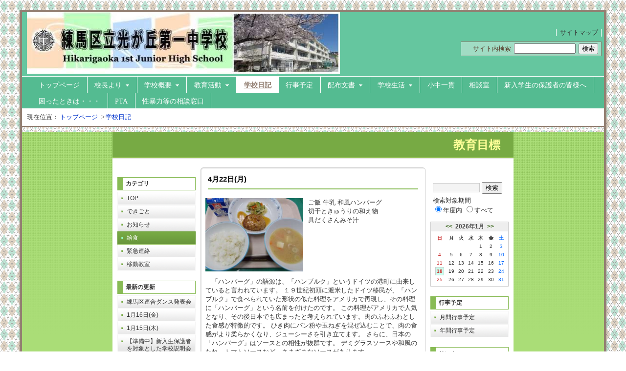

--- FILE ---
content_type: text/html; charset=EUC-JP
request_url: https://cms.nerima-tky.ed.jp/swas/index.php?id=215&frame=weblog&type=1&column_id=336032&category_id=6527
body_size: 11400
content:
<!DOCTYPE html PUBLIC "-//W3C//DTD XHTML 1.0 Transitional//EN" "http://www.w3.org/TR/xhtml1/DTD/xhtml1-transitional.dtd">
<html xmlns="http://www.w3.org/1999/xhtml" xml:lang="ja" lang="ja">
<head>
<meta http-equiv="Content-Type" content="text/html; charset=euc-jp" />
<link rel="alternate" type="application/rss+xml" title="RSS:練馬区立光が丘第一中学校 新着情報" href="https://cms.nerima-tky.ed.jp/weblog/rss2.php?id=215" />
<meta name="description" content="練馬区立光が丘第一中学校 の日記のページです。" />
<meta http-equiv="Content-Script-Type" content="text/javascript" />
<meta http-equiv="Content-Style-Type" content="text/css" />
<title>学校日記</title>
<link href="/swas/css/default.css" type="text/css" rel="stylesheet" />
<link href="/swas/css/design_011/design.css" type="text/css" rel="stylesheet" />
<link href="/swas/css/design_011/color_008/color.css" type="text/css" rel="stylesheet" />
<script type="text/javascript" src="/swas/js/yui/yahoo/yahoo-min.js" charset="utf-8"></script>
<script type="text/javascript" src="/swas/js/yui/dom/dom-min.js" charset="utf-8"></script>
<script type="text/javascript" src="/swas/js/yui/event/event-min.js" charset="utf-8"></script>
<script type="text/javascript" src="/swas/js/yui/container/container-min.js" charset="utf-8"></script>
<script type="text/javascript" src="/swas/js/yui/menu/menu-min.js" charset="utf-8"></script>
<script type="text/javascript" src="/swas/js/yui/animation/animation-min.js" charset="utf-8"></script>
<script type="text/javascript" src="/swas/js/swas/SWASMenu-min.js" charset="utf-8"></script>
<link href="/swas/js/yui/container/assets/container.css" type="text/css" rel="stylesheet" />
<script type="text/javascript" src="/swas/js/swas/IFrameResizer-min.js"></script>
</head>

<body>
<div class="page layout_whole" id="default_weblog">
<div class="whole1"><div class="whole2"><div class="whole3"><div class="whole4"><div class="whole5"><div class="whole6"><div class="whole7"><div class="whole8"><div class="whole9">

<div class="layout_top">
<div class="top1"><div class="top2"><div class="top3"><div class="top4"><div class="top5"><div class="top6"><div class="top7"><div class="top8"><div class="top9">

<div class="header">
<table cellspacing="0" cellpadding="0" summary="site header"><tr>
<th><h1><a href="/swas/index.php?id=215"><img title="練馬区立光が丘第一中学校" width="640" height="126" src="/swas/data/215/f5cda72fc1b0011.jpg" alt="練馬区立光が丘第一中学校" /></a></h1></th>
<td><ul>
	<li><a href="/swas/index.php?id=215&amp;frame=sitemap">サイトマップ</a></li>
</ul>
<form method="get" action="/swas/find.php">
	<label>サイト内検索</label>
	<input type="hidden" name="id" value="215" />
	<input type="hidden" name="site" value="1" />
	<input type="hidden" name="blog" value="1" />
	<input class="text" type="text" name="keyword" value="" />
	<input class="submit" type="submit" value="検索" />
</form></td>
</tr></table>
</div>

<div class="menu hnavi_top"><div id="elm_topnavi_00001" class="yuimenubar"><div class="bd">
  <ul class="first-of-type">
    <li id="elm_ni_00001" class="yuimenubaritem first-of-type">
      <a href="/swas/index.php?id=215" class="yuimenubaritemlabel">トップページ</a>
    </li>
    <li id="elm_ni_00002" class="yuimenubaritem">
      <a href="/swas/index.php?id=215&amp;frame=FromThePrincipal" class="yuimenubaritemlabel hassubmenu">校長より</a>
      <div id="elm_vnavi_00001" class="yuimenu"><div class="bd">
        <ul class="first-of-type">
          <li id="elm_ni_00015" class="yuimenuitem first-of-type">
            <a href="/swas/index.php?id=215&amp;frame=PrincipalGreeting" class="yuimenuitemlabel">学校長挨拶</a>
          </li>
          <li id="elm_ni_00016" class="yuimenuitem">
            <a href="/swas/index.php?id=215&amp;frame=ManagerialPolicy" class="yuimenuitemlabel">学校経営方針</a>
          </li>
          <li id="elm_ni_00017" class="yuimenuitem">
            <a href="/swas/index.php?id=215&amp;frame=evaluation" class="yuimenuitemlabel">学校評価</a>
          </li>
          <li id="elm_ni_00018" class="yuimenuitem">
            <a href="/swas/index.php?id=215&amp;frame=frm573555af36816" class="yuimenuitemlabel">いじめ防止基本方針</a>
          </li>
          <li id="elm_ni_00019" class="yuimenuitem">
            <a href="/swas/index.php?id=215&amp;frame=frm57e9fe4af0362" class="yuimenuitemlabel">体罰防止宣言</a>
          </li>
          <li id="elm_ni_00020" class="yuimenuitem">
            <a href="/swas/index.php?id=215&amp;frame=frm5a729350d8fe0" class="yuimenuitemlabel">SNS学校ルール</a>
          </li>
        </ul>
      </div></div>
    </li>
    <li id="elm_ni_00003" class="yuimenubaritem">
      <a href="/swas/index.php?id=215&amp;frame=outline" class="yuimenubaritemlabel hassubmenu">学校概要</a>
      <div id="elm_vnavi_00002" class="yuimenu"><div class="bd">
        <ul class="first-of-type">
          <li id="elm_ni_00021" class="yuimenuitem first-of-type">
            <a href="/swas/index.php?id=215&amp;frame=symbol" class="yuimenuitemlabel">校歌・校章</a>
          </li>
          <li id="elm_ni_00022" class="yuimenuitem">
            <a href="/swas/index.php?id=215&amp;frame=history" class="yuimenuitemlabel">沿革</a>
          </li>
          <li id="elm_ni_00023" class="yuimenuitem">
            <a href="/swas/index.php?id=215&amp;frame=number" class="yuimenuitemlabel">生徒・教職員数</a>
          </li>
          <li id="elm_ni_00024" class="yuimenuitem">
            <a href="/swas/index.php?id=215&amp;frame=map" class="yuimenuitemlabel">所在地・アクセス</a>
          </li>
        </ul>
      </div></div>
    </li>
    <li id="elm_ni_00004" class="yuimenubaritem">
      <a href="/swas/index.php?id=215&amp;frame=EducationalActivity" class="yuimenubaritemlabel hassubmenu">教育活動</a>
      <div id="elm_vnavi_00003" class="yuimenu"><div class="bd">
        <ul class="first-of-type">
          <li id="elm_ni_00025" class="yuimenuitem first-of-type">
            <a href="/swas/index.php?id=215&amp;frame=aim" class="yuimenuitemlabel">教育目標</a>
          </li>
          <li id="elm_ni_00026" class="yuimenuitem">
            <a href="/swas/index.php?id=215&amp;frame=ImprovementPlan" class="yuimenuitemlabel">授業改善・学力向上計画</a>
          </li>
          <li id="elm_ni_00027" class="yuimenuitem">
            <a href="/swas/index.php?id=215&amp;frame=frm6209b445e359c" class="yuimenuitemlabel">卒業生の進路</a>
          </li>
          <li id="elm_ni_00028" class="yuimenuitem">
            <a href="/swas/index.php?id=215&amp;frame=frm62aa73a2419e1" class="yuimenuitemlabel">学校公開</a>
          </li>
        </ul>
      </div></div>
    </li>
    <li id="elm_ni_00005" class="yuimenubaritem">
      <a href="/swas/index.php?id=215&amp;frame=weblog" class="yuimenubaritemlabel checked">学校日記</a>
    </li>
    <li id="elm_ni_00006" class="yuimenubaritem">
      <a href="/swas/index.php?id=215&amp;frame=schedule" class="yuimenubaritemlabel">行事予定</a>
    </li>
    <li id="elm_ni_00007" class="yuimenubaritem">
      <a href="/swas/index.php?id=215&amp;frame=letter" class="yuimenubaritemlabel hassubmenu">配布文書</a>
      <div id="elm_vnavi_00004" class="yuimenu"><div class="bd">
        <ul class="first-of-type">
          <li id="elm_ni_00029" class="yuimenuitem first-of-type">
            <a href="/swas/index.php?id=215&amp;frame=letter_info" class="yuimenuitemlabel">学校だより・学年だより</a>
          </li>
          <li id="elm_ni_00030" class="yuimenuitem">
            <a href="/swas/index.php?id=215&amp;frame=health" class="yuimenuitemlabel">保健</a>
          </li>
          <li id="elm_ni_00031" class="yuimenuitem">
            <a href="/swas/index.php?id=215&amp;frame=SchoolLunch" class="yuimenuitemlabel">食育だより・献立</a>
          </li>
        </ul>
      </div></div>
    </li>
    <li id="elm_ni_00008" class="yuimenubaritem">
      <a href="/swas/index.php?id=215&amp;frame=SchoolLife" class="yuimenubaritemlabel hassubmenu">学校生活</a>
      <div id="elm_vnavi_00005" class="yuimenu"><div class="bd">
        <ul class="first-of-type">
          <li id="elm_ni_00032" class="yuimenuitem first-of-type">
            <a href="/swas/index.php?id=215&amp;frame=frm5f6154dad0848" class="yuimenuitemlabel">学校のきまり</a>
          </li>
          <li id="elm_ni_00033" class="yuimenuitem">
            <a href="/swas/index.php?id=215&amp;frame=StudentGovernment" class="yuimenuitemlabel">生徒会</a>
          </li>
          <li id="elm_ni_00034" class="yuimenuitem">
            <a href="/swas/index.php?id=215&amp;frame=club" class="yuimenuitemlabel">部活動</a>
          </li>
          <li id="elm_ni_00035" class="yuimenuitem">
            <a href="/swas/index.php?id=215&amp;frame=GradeTop" class="yuimenuitemlabel">各学年のようす</a>
          </li>
        </ul>
      </div></div>
    </li>
    <li id="elm_ni_00009" class="yuimenubaritem">
      <a href="/swas/index.php?id=215&amp;frame=frm582942d1aed1a" class="yuimenubaritemlabel">小中一貫</a>
    </li>
    <li id="elm_ni_00010" class="yuimenubaritem">
      <a href="/swas/index.php?id=215&amp;frame=Counseling" class="yuimenubaritemlabel">相談室</a>
    </li>
    <li id="elm_ni_00011" class="yuimenubaritem">
      <a href="/swas/index.php?id=215&amp;frame=EntranceGuide" class="yuimenubaritemlabel">新入学生の保護者の皆様へ</a>
    </li>
    <li id="elm_ni_00012" class="yuimenubaritem">
      <a href="/swas/index.php?id=215&amp;frame=frm629055f1e076b" class="yuimenubaritemlabel">困ったときは・・・</a>
    </li>
    <li id="elm_ni_00013" class="yuimenubaritem">
      <a href="/swas/index.php?id=215&amp;frame=frm63e585afe782f" class="yuimenubaritemlabel">PTA</a>
    </li>
    <li id="elm_ni_00014" class="yuimenubaritem">
      <a href="/swas/index.php?id=215&amp;frame=frm650a6d822bf5f" class="yuimenubaritemlabel">性暴力等の相談窓口</a>
    </li>
  </ul>
</div></div><script type="text/javascript">
//<![CDATA[
YAHOO.util.Event.onContentReady('elm_topnavi_00001', function (){buildSWASMenu('topnavi','elm_topnavi_00001')});
//]]>
</script>
</div>

<ul class="breadcrumb">
<li>現在位置：<a href="/swas/index.php?id=215">トップページ</a></li>
<li>&gt;<a href="/swas/index.php?id=215&amp;frame=weblog&amp;type=1&amp;column_id=336032&amp;category_id=6527">学校日記</a></li>
</ul>



</div></div></div></div></div></div></div></div></div>
</div>


<div class="grouping iframe" style="padding:0; width:auto; border:none;">
<iframe id="elm_iframe_00001" src="/weblog/index.php?id=215&amp;type=1&amp;column_id=336032&amp;category_id=6527" width="100%" scrolling="no" frameborder="0">この部分はIFRAME対応のブラウザでご覧ください。</iframe>
<script type="text/javascript">
//<![CDATA[
SWAS.createIFrameResizer('elm_iframe_00001');
//]]>
</script>
</div>

<div class="layout_bottom">
<div class="bottom1"><div class="bottom2"><div class="bottom3"><div class="bottom4"><div class="bottom5"><div class="bottom6"><div class="bottom7"><div class="bottom8"><div class="bottom9">
<div class="footer">

<address>Since 2012/2  &copy;練馬区立光が丘第一中学校 All Rights Reserved.<br />※このサイトに掲載されている著作権は練馬区立光が丘第一中学校にあり、無断転載・引用および無断リンクを禁じます。</address>


</div>
</div></div></div></div></div></div></div></div></div>
</div>




</div></div></div></div></div></div></div></div></div>
</div>


</body>


</html>


--- FILE ---
content_type: text/html; charset=EUC-JP
request_url: https://cms.nerima-tky.ed.jp/weblog/index.php?id=215&type=1&column_id=336032&category_id=6527
body_size: 28150
content:
<!DOCTYPE html PUBLIC "-//W3C//DTD XHTML 1.0 Transitional//EN" "http://www.w3.org/TR/xhtml1/DTD/xhtml1-transitional.dtd">
<html xmlns="http://www.w3.org/1999/xhtml" xml:lang="ja" lang="ja">

<head>
<meta http-equiv="Content-Type" content="text/html; charset=EUC-JP" />
<meta http-equiv="Content-Style-Type" content="text/css" />
<meta http-equiv="Content-Script-Type" content="text/javascript" />
<link rel="stylesheet" href="/weblog/css/type_071/import.css" type="text/css" />
<title>練馬区立光が丘第一中学校</title>
<style type="text/css">
#block_title {
    background-image: url("/weblog/data/215/title.gif");
    background-repeat: no-repeat;
}
</style>
<link rel="alternate" type="application/rss+xml" title="RSS" href="https://cms.nerima-tky.ed.jp/weblog/rss2.php?id=215" />
<script type="text/javascript">
//<![CDATA[
var ENV={school_id:'215'};
//]]>
</script>
<script type="text/javascript" src="/swas/js/yui/yahoo/yahoo-min.js" charset="utf-8"></script>
<script type="text/javascript" src="/swas/js/yui/dom/dom-min.js" charset="utf-8"></script>
<script type="text/javascript" src="/swas/js/yui/event/event-min.js" charset="utf-8"></script>
<script type="text/javascript" src="/swas/js/yui/connection/connection-min.js" charset="utf-8"></script>
<script type="text/javascript" src="/swas/js/swa/SWAIineManager-min.js"></script>

<script type="text/javascript">
//<![CDATA[
var writeNewEntryImage;
(function(){
	function getval(name){
		var cs=document.cookie.split(/;\s*/);
		for(var i=0; i<cs.length; i++) {
			var nv=cs[i].split('=');
			if(nv[0]==name)return decodeURIComponent(nv[1]);
		}
		return false;
	}
	function setval(name,val,days){
		var str = name+'='+encodeURIComponent(val) +';path=/;';
		if (days) {
			var d=new Date();
			d.setTime(d.getTime + days*3600*24*1000);
			str += 'expires='+ d.toGMTString() +';';
		}
		document.cookie = str;
	}
	function toInt(s){
		if(!s)return false;
		var n=parseInt(s);
		if(isNaN(n))n=false;
		return n;
	}
	var ftime=toInt(getval('AccessTime')), ltime=toInt(getval('PreAccessTime'));
	var now=new Date();
	now=Math.floor(now.getTime()/1000);
	if(!ftime) {
		if(ltime) ftime=ltime;
		else ftime = now;
		setval('AccessTime', ftime);
	}
	setval('PreAccessTime',now,14);
	writeNewEntryImage = function(pubsec,w,h) {
		if (!pubsec || pubsec>=ftime) {
			var tag = '<img src="/weblog/css/type_071/image/icon_000.gif"';
			if(w) tag += ' width="'+ w +'"';
			if(h) tag += ' height="'+ h +'"';
			tag += ' align="absmiddle"';
			tag += ' alt="新着"';
			tag += ' /> ';
			document.write(tag);
		}
	};
})();
function tglelm(elm, swt) {
	if (typeof elm == "string") elm = document.getElementById(elm);
	var toExpand = elm.style.display != "block";
	elm.style.display = toExpand? "block" : "none";
	if (swt) {
		if (typeof swt == "string") swt = document.getElementById(swt);
		var cn = toExpand? "expand" : "collapse";
		if (tglelm.reClass.test(swt.className)) {
			swt.className = swt.className.replace(tglelm.reClass, cn);
		} else {
			swt.className = swt.className +" "+ cn;
		}
	}
}
tglelm.reClass = /\b(collapse|expand)\b/;

//]]>
</script>

</head>


<body>
<div id="block_whole">


<!-- ■block_header
<div id="block_header">
<div id="block_title">
<table width="100%" border="0" cellspacing="0" cellpadding="0" summary="update info">
<tr valign="top">
<td rowspan="2" id="block_headerLeft"><img src="image/space.gif" width="620" height="80" style="border:none;" /></td>
<td id="block_update">最新更新日：2026/01/16</td>
</tr>
<tr valign="bottom">
<td id="block_counter">
<a href="index.php?id=215&amp;type=6">
本日：<img src="/weblog/count_up.php?id=215" alt="count up" width="1" height="1" style="border:none;" />1
<br />
昨日：0<br />
総数：725
</a>
</td>
</tr></table>
</div>
</div>
■block_header end -->


<!-- ■Block_mess -->
<div id="block_mess"><marquee behavior="scroll" scrolldelay="67" scrollamount="3"><font style="font-size:24px;">教育目標　○自主的に学び、考え、実行する人　○心豊かで、ともに助け合う人　○健康で、勤労を愛する人</font></marquee>
</div>
<!-- ■Block_mess end -->


<!-- ■block_main -->
<div id="block_main">
<table width="100%" border="0" cellspacing="0" cellpadding="0">
<tr valign="top">


<!-- ●Block_left -->
<td id="block_left">


<!-- カテゴリ -->
<div class="group_sidemenu">
<div class="sidemenu_0">
<div class="menu_title">カテゴリ</div>
<div class="divmenuitem">
  <a class="menu" href="index.php?id=215">TOP</a>
</div>
<div class="divmenuitem">
  <a class="menu" href="index.php?id=215&amp;type=2&amp;category_id=6525">できごと</a>
</div>
<div class="divmenuitem">
  <a class="menu" href="index.php?id=215&amp;type=2&amp;category_id=6526">お知らせ</a>
</div>
<div class="divmenuitem">
  <a class="menu menu_selected" href="index.php?id=215&amp;type=2&amp;category_id=6527">給食</a>
</div>
<div class="divmenuitem">
  <a class="menu" href="index.php?id=215&amp;type=2&amp;category_id=6528">緊急連絡</a>
</div>
<div class="divmenuitem">
  <a class="menu" href="index.php?id=215&amp;type=2&amp;category_id=8770">移動教室</a>
</div>

</div>
</div>


<!-- 最新の更新 -->
<div class="group_sidemenu">
<div class="sidemenu_1">
<div class="menu_title">最新の更新</div>
<div class="divmenuitem">
  <a class="menu" href="/weblog/index.php?id=215&amp;type=1&amp;column_id=403719&amp;category_id=6525"><script type="text/javascript">writeNewEntryImage(1768541040,null,null,'absmiddle')</script>練馬区連合ダンス発表会</a>
</div>
<div class="divmenuitem">
  <a class="menu" href="/weblog/index.php?id=215&amp;type=1&amp;column_id=403647&amp;category_id=6527"><script type="text/javascript">writeNewEntryImage(1768536562,null,null,'absmiddle')</script>1月16日(金)</a>
</div>
<div class="divmenuitem">
  <a class="menu" href="/weblog/index.php?id=215&amp;type=1&amp;column_id=403476&amp;category_id=6527"><script type="text/javascript">writeNewEntryImage(1768466902,null,null,'absmiddle')</script>1月15日(木)</a>
</div>
<div class="divmenuitem">
  <a class="menu" href="/weblog/index.php?id=215&amp;type=1&amp;column_id=403363&amp;category_id=6526"><script type="text/javascript">writeNewEntryImage(1768362018,null,null,'absmiddle')</script>【準備中】新入生保護者を対象とした学校説明会(2月14日)について</a>
</div>
<div class="divmenuitem">
  <a class="menu" href="/weblog/index.php?id=215&amp;type=1&amp;column_id=403344&amp;category_id=6527"><script type="text/javascript">writeNewEntryImage(1768361795,null,null,'absmiddle')</script>1月14日(水)</a>
</div>
<div class="divmenuitem">
  <a class="menu" href="/weblog/index.php?id=215&amp;type=1&amp;column_id=403195&amp;category_id=6527"><script type="text/javascript">writeNewEntryImage(1768278422,null,null,'absmiddle')</script>1月13日(火)</a>
</div>
<div class="divmenuitem">
  <a class="menu" href="/weblog/index.php?id=215&amp;type=1&amp;column_id=403036&amp;category_id=6527"><script type="text/javascript">writeNewEntryImage(1768278416,null,null,'absmiddle')</script>1月9日(金)</a>
</div>
<div class="divmenuitem">
  <a class="menu" href="/weblog/index.php?id=215&amp;type=1&amp;column_id=402847&amp;category_id=6527"><script type="text/javascript">writeNewEntryImage(1767845300,null,null,'absmiddle')</script>1月8日(木)</a>
</div>
<div class="divmenuitem">
  <a class="menu" href="/weblog/index.php?id=215&amp;type=1&amp;column_id=402621&amp;category_id=6525"><script type="text/javascript">writeNewEntryImage(1766636826,null,null,'absmiddle')</script>2学期終業式を行いました</a>
</div>
<div class="divmenuitem">
  <a class="menu" href="/weblog/index.php?id=215&amp;type=1&amp;column_id=402573&amp;category_id=6527"><script type="text/javascript">writeNewEntryImage(1766635981,null,null,'absmiddle')</script>12月25日(木)</a>
</div>
<div class="divmenuitem">
  <a class="menu" href="/weblog/index.php?id=215&amp;type=1&amp;column_id=402382&amp;category_id=6527"><script type="text/javascript">writeNewEntryImage(1766560907,null,null,'absmiddle')</script>12月24日(水)</a>
</div>
<div class="divmenuitem">
  <a class="menu" href="/weblog/index.php?id=215&amp;type=1&amp;column_id=402244&amp;category_id=6527"><script type="text/javascript">writeNewEntryImage(1766467268,null,null,'absmiddle')</script>12月23日(火)</a>
</div>
<div class="divmenuitem">
  <a class="menu" href="/weblog/index.php?id=215&amp;type=1&amp;column_id=402043&amp;category_id=6527"><script type="text/javascript">writeNewEntryImage(1766375809,null,null,'absmiddle')</script>12月22日(月)</a>
</div>
<div class="divmenuitem">
  <a class="menu" href="/weblog/index.php?id=215&amp;type=1&amp;column_id=401912&amp;category_id=6527"><script type="text/javascript">writeNewEntryImage(1766375801,null,null,'absmiddle')</script>12月19日(金)</a>
</div>
<div class="divmenuitem">
  <a class="menu" href="/weblog/index.php?id=215&amp;type=1&amp;column_id=401751&amp;category_id=6527"><script type="text/javascript">writeNewEntryImage(1766033843,null,null,'absmiddle')</script>12月18日(木)</a>
</div>

</div>
</div>


<!-- バックナンバー -->
<div class="group_sidemenu">
<div class="sidemenu_1">
<div class="menu_title">過去の記事</div>
<div class="divmenuitem">
  <a class="menu" href="/weblog/index.php?id=215&amp;type=2&amp;category_id=6527&amp;optiondate=202601">1月</a>
</div>
<div class="divmenuitem">
  <a class="menu" href="/weblog/index.php?id=215&amp;type=2&amp;category_id=6527&amp;optiondate=202512">12月</a>
</div>
<div class="divmenuitem">
  <a class="menu" href="/weblog/index.php?id=215&amp;type=2&amp;category_id=6527&amp;optiondate=202511">11月</a>
</div>
<div class="divmenuitem">
  <a class="menu" href="/weblog/index.php?id=215&amp;type=2&amp;category_id=6527&amp;optiondate=202510">10月</a>
</div>
<div class="divmenuitem">
  <a class="menu" href="/weblog/index.php?id=215&amp;type=2&amp;category_id=6527&amp;optiondate=202509">9月</a>
</div>
<div class="divmenuitem">
  <a class="menu" href="/weblog/index.php?id=215&amp;type=2&amp;category_id=6527&amp;optiondate=202508">8月</a>
</div>
<div class="divmenuitem">
  <a class="menu" href="/weblog/index.php?id=215&amp;type=2&amp;category_id=6527&amp;optiondate=202507">7月</a>
</div>
<div class="divmenuitem">
  <a class="menu" href="/weblog/index.php?id=215&amp;type=2&amp;category_id=6527&amp;optiondate=202506">6月</a>
</div>
<div class="divmenuitem">
  <a class="menu" href="/weblog/index.php?id=215&amp;type=2&amp;category_id=6527&amp;optiondate=202505">5月</a>
</div>
<div class="divmenuitem">
  <a class="menu" href="/weblog/index.php?id=215&amp;type=2&amp;category_id=6527&amp;optiondate=202504">4月</a>
</div>
<div class="divmenuitem">
  <a class="menu" href="/weblog/index.php?id=215">2025年度</a>
</div>
<div class="divmenuitem">
  <a class="menu" href="/weblog/index.php?id=215&amp;date=20250331">2024年度</a>
</div>
<div class="divmenuitem">
  <a class="menu" href="/weblog/index.php?id=215&amp;date=20240331">2023年度</a>
</div>
<div class="divmenuitem">
  <a class="menu" href="/weblog/index.php?id=215&amp;date=20230331">2022年度</a>
</div>
<div class="divmenuitem">
  <a class="menu" href="/weblog/index.php?id=215&amp;date=20220331">2021年度</a>
</div>
<div class="divmenuitem">
  <a class="menu" href="/weblog/index.php?id=215&amp;date=20210331">2020年度</a>
</div>
<div class="divmenuitem">
  <a class="menu" href="/weblog/index.php?id=215&amp;date=20200331">2019年度</a>
</div>
<div class="divmenuitem">
  <a class="menu" href="/weblog/index.php?id=215&amp;date=20190331">2018年度</a>
</div>
<div class="divmenuitem">
  <a class="menu" href="/weblog/index.php?id=215&amp;date=20180331">2017年度</a>
</div>
<div class="divmenuitem">
  <a class="menu" href="/weblog/index.php?id=215&amp;date=20170331">2016年度</a>
</div>
<div class="divmenuitem">
  <a class="menu" href="/weblog/index.php?id=215&amp;date=20160331">2015年度</a>
</div>
<div class="divmenuitem">
  <a class="menu" href="/weblog/index.php?id=215&amp;date=20150331">2014年度</a>
</div>
<div class="divmenuitem">
  <a class="menu" href="/weblog/index.php?id=215&amp;date=20140331">2013年度</a>
</div>
<div class="divmenuitem">
  <a class="menu" href="/weblog/index.php?id=215&amp;date=20130331">2012年度</a>
</div>

</div>
</div>


</td>


<!-- ●Block_middle -->
<td id="block_middle">

<!-- コラムブロック -->
<div class="blog-items">
<div id="column-336032" class="column_group">
<div class="column_header">
<h3><span class="wrap"><script type="text/javascript">writeNewEntryImage(1713763846,36,13);</script>4月22日(月)</span></h3>
</div>
<div class="column_body clayout-2">
<div class="image_group ig-pos-first"><span class="bimg bimg-single" >
	<img src="/weblog/files/215/blog/336032/1/786898.jpg" title="画像１" alt="画像１" width="200" height="150" onmousedown="return false" ondragstart="return false" oncontextmenu="return false" />
	<img class="protect" src="/weblog/image/space.gif" title="画像１" alt="画像１" width="200" height="150" onmousedown="return false" ondragstart="return false" oncontextmenu="return false" />
</span></div>
ご飯 牛乳 和風ハンバーグ<br />
切干ときゅうりの和え物<br />
具だくさんみそ汁<br />
<br />
<br />
<br />
<br />
<br />
<br />
　「ハンバーグ」の語源は、「ハンブルク」というドイツの港町に由来していると言われています。 １９世紀初頭に渡米したドイツ移民が、「ハンブルク」で食べられていた形状の似た料理をアメリカで再現し、その料理に「ハンバーグ」という名前を付けたのです。 この料理がアメリカで人気となり、その後日本でも広まったと考えられています。肉のふわふわとした食感が特徴的です。 ひき肉にパン粉や玉ねぎを混ぜ込むことで、肉の食感がより柔らかくなり、ジューシーさを引き立てます。 さらに、日本の「ハンバーグ」はソースとの相性が抜群です。 デミグラスソースや和風のたれ、トマトソースなど、さまざまなソースがあります。<br />
　今日の給食の「ハンバーグ」は和風のたれをかけた和風ハンバーグです。<br style="clear:both;" />

</div>
<div class="column_footer">【給食】 2024-04-22 14:30 up! <span id="iine-btn-336032" class="iine-btn"></span></div>
</div>

</div>

<!-- コラムブロック end -->


</td>


<!-- ●Block_right -->
<td id="block_right">


<!-- 検索ボックス -->
<div id="group_search">
<form method="get" action="index.php">
<input type="hidden" name="id" value="215" />
<input type="hidden" name="type" value="7" />
<input type="text" name="search_word" value="" class="search_text" />
<input type="submit" value="検索" class="search_button" />
<div align="left" class="search_text">
検索対象期間<br />
<label><input type="radio" name="search_option" value="0" checked="checked" />年度内</label>
<label><input type="radio" name="search_option" value="1" />すべて</label>
</div>
</form>

</div>


<!-- カレンダー -->
<div class="group_calendar">
<div id="monthly">
<div id="monthly_header">
	<a href="/weblog/index.php?id=215&amp;date=20251231"><span class="navi">&lt;&lt;</span></a>
	&nbsp;<a href="/weblog/index.php?id=215">2026年1月</a>
	&nbsp;<a href="/weblog/index.php?id=215&amp;date=20260218"><span class="navi">&gt;&gt;</span></a>
</div>
<table id="monthly_calendar" summary="ブラウズ日選択カレンダー" border="0" cellpadding="0" cellspacing="0">
	<tr>
		<th><span class="sunday">日</span></th>
		<th>月</th>
		<th>火</th>
		<th>水</th>
		<th>木</th>
		<th>金</th>
		<th><span class="saturday">土</span></th>
	</tr>
	<tr>
		<td>　</td>
		<td>　</td>
		<td>　</td>
		<td>　</td>
		<td><a href="/weblog/index.php?id=215&amp;date=20260101">1</a></td>
		<td><a href="/weblog/index.php?id=215&amp;date=20260102">2</a></td>
		<td><a href="/weblog/index.php?id=215&amp;date=20260103"><span class="saturday">3</span></a></td>
	</tr>
	<tr>
		<td><a href="/weblog/index.php?id=215&amp;date=20260104"><span class="sunday">4</span></a></td>
		<td><a href="/weblog/index.php?id=215&amp;date=20260105">5</a></td>
		<td><a href="/weblog/index.php?id=215&amp;date=20260106">6</a></td>
		<td><a href="/weblog/index.php?id=215&amp;date=20260107">7</a></td>
		<td><a href="/weblog/index.php?id=215&amp;date=20260108">8</a></td>
		<td><a href="/weblog/index.php?id=215&amp;date=20260109">9</a></td>
		<td><a href="/weblog/index.php?id=215&amp;date=20260110"><span class="saturday">10</span></a></td>
	</tr>
	<tr>
		<td><a href="/weblog/index.php?id=215&amp;date=20260111"><span class="sunday">11</span></a></td>
		<td><a href="/weblog/index.php?id=215&amp;date=20260112">12</a></td>
		<td><a href="/weblog/index.php?id=215&amp;date=20260113">13</a></td>
		<td><a href="/weblog/index.php?id=215&amp;date=20260114">14</a></td>
		<td><a href="/weblog/index.php?id=215&amp;date=20260115">15</a></td>
		<td><a href="/weblog/index.php?id=215&amp;date=20260116">16</a></td>
		<td><a href="/weblog/index.php?id=215&amp;date=20260117"><span class="saturday">17</span></a></td>
	</tr>
	<tr>
		<td><a href="/weblog/index.php?id=215&amp;date=20260118"><span class="selected"><span class="sunday">18</span></span></a></td>
		<td><a href="/weblog/index.php?id=215&amp;date=20260119">19</a></td>
		<td><a href="/weblog/index.php?id=215&amp;date=20260120">20</a></td>
		<td><a href="/weblog/index.php?id=215&amp;date=20260121">21</a></td>
		<td><a href="/weblog/index.php?id=215&amp;date=20260122">22</a></td>
		<td><a href="/weblog/index.php?id=215&amp;date=20260123">23</a></td>
		<td><a href="/weblog/index.php?id=215&amp;date=20260124"><span class="saturday">24</span></a></td>
	</tr>
	<tr>
		<td><a href="/weblog/index.php?id=215&amp;date=20260125"><span class="sunday">25</span></a></td>
		<td><a href="/weblog/index.php?id=215&amp;date=20260126">26</a></td>
		<td><a href="/weblog/index.php?id=215&amp;date=20260127">27</a></td>
		<td><a href="/weblog/index.php?id=215&amp;date=20260128">28</a></td>
		<td><a href="/weblog/index.php?id=215&amp;date=20260129">29</a></td>
		<td><a href="/weblog/index.php?id=215&amp;date=20260130">30</a></td>
		<td><a href="/weblog/index.php?id=215&amp;date=20260131"><span class="saturday">31</span></a></td>
	</tr>
</table>
</div>
</div>



<!-- 週間予定表 -->



<!-- 行事予定 -->
<div class="group_sidemenu">
<div class="sidemenu_2">
<div class="menu_title">行事予定</div>
<div class="divmenuitem">
  <a class="menu" href="index.php?id=215&amp;type=3">月間行事予定</a>
</div>


<div class="divmenuitem">
  <a class="menu" href="index.php?id=215&amp;type=4">年間行事予定</a>
</div>


</div>
</div>


<!-- リンク -->
<div class="group_sidemenu swa-link">
<div class="sidemenu_4">
<div class="menu_title">リンク</div>
<h3>教育関連リンク</h3>
<div class="divmenuitem">
  <a class="menu" href="https://www.city.nerima.tokyo.jp/kusei/soshiki/kyoiku_gakko/index.html" target="_blank">練馬区教育委員会</a>
</div>
<div class="divmenuitem">
  <a class="menu" href="https://www.mext.go.jp/" target="_blank">文部科学省</a>
</div>
<div class="divmenuitem">
  <a class="menu" href="https://www.kyoiku.metro.tokyo.lg.jp/" target="_blank">東京都教育委員会</a>
</div>
<div class="divmenuitem">
  <a class="menu" href="https://www.city.nerima.tokyo.jp/" target="_blank">練馬区公式ホームページ</a>
</div>
<h3>【練馬区ホームページ】</h3>
<div class="divmenuitem">
  <a class="menu" href="https://www.city.nerima.tokyo.jp/kosodatekyoiku/kyoiku/gakko/kyoikucenter/soudan/ijime.html" target="_blank">【いじめ】いじめの相談（電話・メール）</a>
</div>
<div class="divmenuitem">
  <a class="menu" href="https://www.city.nerima.tokyo.jp/kosodatekyoiku/zidougyakutaisos.html" target="_blank">【虐待】児童虐待SOS（電話）</a>
</div>
<h3>【東京都ホームページ】</h3>
<div class="divmenuitem">
  <a class="menu" href="https://www.kyoiku.metro.tokyo.lg.jp/consulting/window/window.html" target="_blank">【なんでも】教育相談一般（電話24時間）</a>
</div>
<div class="divmenuitem">
  <a class="menu" href="https://e-sodan.metro.tokyo.lg.jp/tel/ippan/index.html" target="_blank">【いじめ・なんでも】東京都いじめ相談ホットライン（電話24時間）</a>
</div>
<div class="divmenuitem">
  <a class="menu" href="https://ijime.metro.tokyo.lg.jp/message/" target="_blank">【なんでも】TOKYOほっとメッセージチャンネル（電話）</a>
</div>
<div class="divmenuitem">
  <a class="menu" href="https://www.tokyohelpdesk.metro.tokyo.lg.jp/" target="_blank">【SNS】こどものネット・スマホのトラブル相談！こたエール（電話・メール）</a>
</div>
<div class="divmenuitem">
  <a class="menu" href="https://www.kyoiku.metro.tokyo.lg.jp/consulting/window/no_sexual_violence.html" target="_blank">【性暴力】児童・生徒を教職員等による性暴力から守るための第三者相談窓口（電話・メール）</a>
</div>
<h3>【文部科学省】</h3>
<div class="divmenuitem">
  <a class="menu" href="https://www.mext.go.jp/a_menu/shotou/seitoshidou/06112210.htm" target="_blank">【いじめ・友達】子供のSOSの相談窓口（電話24時間）</a>
</div>
<h3>【法務省】</h3>
<div class="divmenuitem">
  <a class="menu" href="https://www.moj.go.jp/JINKEN/jinken112.html" target="_blank">【なんでも】子どもの人権１１０番（電話・メール）</a>
</div>

</div>
</div>



<!-- 配布文書 -->
<div class="group_sidemenu">
<div class="sidemenu_4">
<div class="menu_title">配布文書</div>
<div class="divmenuitem">
  <a class="menu" href="index.php?id=215&amp;type=5">配布文書一覧</a>
</div>


<h3>お知らせ</h3>
<div class="divmenuitem">
  <a class="menu" href="/weblog/files/215/doc/103502/911380.pdf" target="_blank"><script type="text/javascript">writeNewEntryImage(1756773664,null,null,'absmiddle')</script>部活動体験のお知らせ</a>
</div>
<h3>学校だより</h3>
<div class="divmenuitem">
  <a class="menu" href="/weblog/files/215/doc/105779/946255.pdf" target="_blank"><script type="text/javascript">writeNewEntryImage(1767919116,null,null,'absmiddle')</script>光一中だより　令和7年度第9号その2（パスワード要）</a>
</div>
<div class="divmenuitem">
  <a class="menu" href="/weblog/files/215/doc/105778/946254.pdf" target="_blank"><script type="text/javascript">writeNewEntryImage(1767919045,null,null,'absmiddle')</script>光一中だより　令和7年度第9号</a>
</div>
<div class="divmenuitem">
  <a class="menu" href="/weblog/files/215/doc/105284/939704.pdf" target="_blank"><script type="text/javascript">writeNewEntryImage(1764902214,null,null,'absmiddle')</script>光一中だより　令和7年度第8号その2（パスワード要）</a>
</div>
<div class="divmenuitem">
  <a class="menu" href="/weblog/files/215/doc/105283/939680.pdf" target="_blank"><script type="text/javascript">writeNewEntryImage(1764900101,null,null,'absmiddle')</script>光一中だより　令和7年度第8号</a>
</div>
<div class="divmenuitem">
  <a class="menu" href="/weblog/files/215/doc/104143/922893.pdf" target="_blank"><script type="text/javascript">writeNewEntryImage(1759970850,null,null,'absmiddle')</script>光一中だより　令和7年度第6号その2（パスワード要）</a>
</div>
<div class="divmenuitem">
  <a class="menu" href="/weblog/files/215/doc/104142/922489.pdf" target="_blank"><script type="text/javascript">writeNewEntryImage(1759889875,null,null,'absmiddle')</script>光一中だより　令和7年度第6号</a>
</div>
<div class="divmenuitem">
  <a class="menu" href="/weblog/files/215/doc/102725/904028.pdf" target="_blank"><script type="text/javascript">writeNewEntryImage(1752030342,null,null,'absmiddle')</script>光一中だより　令和7年度第4号</a>
</div>
<h3>食育だより</h3>
<div class="divmenuitem">
  <a class="menu" href="/weblog/files/215/doc/105696/945842.pdf" target="_blank"><script type="text/javascript">writeNewEntryImage(1767833991,null,null,'absmiddle')</script>食育だより1月号</a>
</div>
<div class="divmenuitem">
  <a class="menu" href="/weblog/files/215/doc/105478/944991.pdf" target="_blank"><script type="text/javascript">writeNewEntryImage(1766622948,null,null,'absmiddle')</script>食育だより冬休み号</a>
</div>
<h3>献立表</h3>
<div class="divmenuitem">
  <a class="menu" href="/weblog/files/215/doc/105695/945846.pdf" target="_blank"><script type="text/javascript">writeNewEntryImage(1767834030,null,null,'absmiddle')</script>1月献立表</a>
</div>
<h3>行事予定表</h3>
<div class="divmenuitem">
  <a class="menu" href="/weblog/files/215/doc/105384/943170.pdf" target="_blank"><script type="text/javascript">writeNewEntryImage(1766025728,null,null,'absmiddle')</script>1月の行事予定表</a>
</div>
<div class="divmenuitem">
  <a class="menu" href="/weblog/files/215/doc/104900/935426.pdf" target="_blank"><script type="text/javascript">writeNewEntryImage(1763527713,null,null,'absmiddle')</script>12月の行事予定表</a>
</div>
<div class="divmenuitem">
  <a class="menu" href="/weblog/files/215/doc/104306/927382.pdf" target="_blank"><script type="text/javascript">writeNewEntryImage(1761180116,null,null,'absmiddle')</script>11月の行事予定表</a>
</div>
<div class="divmenuitem">
  <a class="menu" href="/weblog/files/215/doc/103775/916518.pdf" target="_blank"><script type="text/javascript">writeNewEntryImage(1758245670,null,null,'absmiddle')</script>10月の行事予定表</a>
</div>
<div class="divmenuitem">
  <a class="menu" href="/weblog/files/215/doc/100620/876325.pdf" target="_blank"><script type="text/javascript">writeNewEntryImage(1744600037,null,null,'absmiddle')</script>令和7年度　年間行事予定</a>
</div>
<h3>いじめ防止基本方針</h3>
<div class="divmenuitem">
  <a class="menu" href="/weblog/files/215/doc/100952/880067.pdf" target="_blank"><script type="text/javascript">writeNewEntryImage(1745542846,null,null,'absmiddle')</script>R7 学校いじめ防止基本方針</a>
</div>
<h3>PTA</h3>
<div class="divmenuitem">
  <a class="menu" href="/weblog/files/215/doc/101848/908860.pdf" target="_blank"><script type="text/javascript">writeNewEntryImage(1753773035,null,null,'absmiddle')</script>PTA運営委員会だよりR7　NO.1</a>
</div>
<div class="divmenuitem">
  <a class="menu" href="/weblog/files/215/doc/102882/907454.pdf" target="_blank"><script type="text/javascript">writeNewEntryImage(1752815717,null,null,'absmiddle')</script>広報誌110号</a>
</div>
<div class="divmenuitem">
  <a class="menu" href="/weblog/files/215/doc/102764/904809.pdf" target="_blank"><script type="text/javascript">writeNewEntryImage(1752198442,null,null,'absmiddle')</script>広報誌109号（パスワード要）</a>
</div>
<h3>部活動</h3>
<div class="divmenuitem">
  <a class="menu" href="/weblog/files/215/doc/102068/892493.pdf" target="_blank"><script type="text/javascript">writeNewEntryImage(1749014625,null,null,'absmiddle')</script>美術部</a>
</div>
<div class="divmenuitem">
  <a class="menu" href="/weblog/files/215/doc/101733/889324.pdf" target="_blank"><script type="text/javascript">writeNewEntryImage(1748319648,null,null,'absmiddle')</script>女子バレーボール部</a>
</div>
<div class="divmenuitem">
  <a class="menu" href="/weblog/files/215/doc/101732/889205.pdf" target="_blank"><script type="text/javascript">writeNewEntryImage(1748312170,null,null,'absmiddle')</script>野球部</a>
</div>
<div class="divmenuitem">
  <a class="menu" href="/weblog/files/215/doc/101731/889204.pdf" target="_blank"><script type="text/javascript">writeNewEntryImage(1748312142,null,null,'absmiddle')</script>バドミントン部</a>
</div>
<div class="divmenuitem">
  <a class="menu" href="/weblog/files/215/doc/101730/889203.pdf" target="_blank"><script type="text/javascript">writeNewEntryImage(1748312115,null,null,'absmiddle')</script>ソフトテニス部</a>
</div>
<div class="divmenuitem">
  <a class="menu" href="/weblog/files/215/doc/101729/889202.pdf" target="_blank"><script type="text/javascript">writeNewEntryImage(1748312078,null,null,'absmiddle')</script>サッカー部</a>
</div>
<div class="divmenuitem">
  <a class="menu" href="/weblog/files/215/doc/101728/889201.pdf" target="_blank"><script type="text/javascript">writeNewEntryImage(1748312046,null,null,'absmiddle')</script>吹奏楽部</a>
</div>
<div class="divmenuitem">
  <a class="menu" href="/weblog/files/215/doc/101726/889200.pdf" target="_blank"><script type="text/javascript">writeNewEntryImage(1748312004,null,null,'absmiddle')</script>男子バスケットボール部</a>
</div>
<div class="divmenuitem">
  <a class="menu" href="/weblog/files/215/doc/101727/889199.pdf" target="_blank"><script type="text/javascript">writeNewEntryImage(1748311981,null,null,'absmiddle')</script>女子バスケットボール部</a>
</div>

</div>
</div>


</td>
</tr></table>
</div>
<!-- ■block_main end -->


<!-- ■block_footer
<div id="block_footer">Since 2011/11/8&nbsp;&copy;All Rights Reserved.</div>
■block_footer end -->


</div>
</body>
</html>

--- FILE ---
content_type: text/css
request_url: https://cms.nerima-tky.ed.jp/swas/css/design_011/design.css
body_size: 4806
content:
@charset "euc-jp";



/*
 * ▼レイアウト設定
 * 
 **************************************************/
.layout_whole	{margin:20px 40px; border-width:5px;}
.layout_top		{border-width:0 0 2px 0;}
.layout_middle	{padding:0 0;}
.layout_bottom	{border-width:2px 0 0 0; text-align:center;}

.layout_main	{padding:0 15px;}
.layout_side	{}
.layout_left	{padding:0 10px; border-width:0 1px 0 0;}
.layout_right	{padding:0 10px; border-width:0 0 0 1px;}

.table_middle	{}



/*
 * ▼ヘッダー
 * 
 * @comment		ロゴ＋ヘッダーメニュー
 * 
 **************************************************/
.header				{padding-bottom:5px;}

/*ヘッダーFlash、画像
--------------------------------------------------*/
.header_swf			{text-align:center;}
.header_img			{text-align:center;}



/*
 * ▼パンくずナビゲーション
 * 
 * @comment	・ナビゲーション階層メニュー設定
 * 
 **************************************************/
.breadcrumb			{margin:0 0 0 0;}
ul.breadcrumb 		{background-color:#FFF; padding:10px 10px;}



/*
 * ▼フッター
 * 
 * @comment	・コピーライト＋メニューなど
 * 
 **************************************************/
.footer				{margin:0; border-width:0;}



/*
 * ▼ナビゲーションメニュー
 * 
 * @comment		ＴＯＰナビゲーションメニュー
 * 
 **************************************************/
.menu.hnavi_top										{margin:0 0 0 0;}
.menu.hnavi_top .yuimenubar							{padding:0 0 0 20px; border-width:1px 0 0 0;}

.menu.hnavi_top .yuimenubaritemlabel				{padding:0.7em 1.0em 0.6em 1.0em; border-width:0 1px 0 0; margin:0;}
.menu.hnavi_top .yuimenubar .yuimenu				{border-width:1px;}

.menu.hnavi_top a.yuimenuitemlabel,
.menu.hnavi_top a.yuimenubaritemlabel				{text-decoration:none;}

.menu.hnavi_top a.checked,
.menu.hnavi_top a.selected,
.menu.hnavi_top a.checked:visited,
.menu.hnavi_top a.selected:visited					{text-decoration:underline;}




/*
 * ▼汎用ナビ
 * 
 **************************************************/

/*横ナビ
--------------------------------------------------*/
.menu.hnavi .yuimenubar				{border-width:1px; padding:5px;}
.menu.hnavi .yuimenubar .yuimenu	{border-width:0px;}
.menu.hnavi .yuimenubaritemlabel	{border-width:1px;}

/*縦ナビ
--------------------------------------------------*/
.menu.vnavi .yuimenu				{border-width:1px; padding:5px;}
.menu.vnavi .yuimenubar .yuimenu	{border-width:0px;}
.menu.vnavi a						{border-width:0px;}




/*
 *▼メニュー要素
 *
 *************************************************/

/*横メニュー
_________________________________________________*/
.hmenu .yuimenu h6		{padding:6px 8px 2px 29px; border-width:0px;}
.hmenu .yuimenubar h6	{padding:6px 8px 2px 29px; border-width:0px;}


/*縦メニュー
_________________________________________________*/
.vmenu a.checked, .vmenu a.checked:visited,
.vmenu a.selected, .vmenu a.selected:visited	{padding:2px;}
.vmenu .yuimenu h6		{padding:6px 8px 2px 29px; border-width:0px;}
.vmenu .yuimenubar h6	{padding:6px 8px 2px 29px; border-width:0px;}




/*
 * ▼リスト要素
 * 
 * @comment		追加指定
 * 
 **************************************************/

/*縦メニュー
_________________________________________________*/
.vmenu .yuimenuitemlabel	{padding:2px 2px 2px 0;}
.vmenu ul					{padding:0px 0px 0px 2em;}





/*
 * ▼見出し
 * 
 * @comment		メインエリアとサイドエリアを個別設定
 * 
 **************************************************/
.layout_main h2		{padding:8px 10px 7px 38px; border-width:1px;}
.layout_main h3		{padding:4px 10px 4px 30px; border-width:0px 0px 1px 0px;}
.layout_main h4		{padding:2px 10px 2px 25px; border-width:0;}

.layout_side h2		{padding:6px 5px 5px 30px; border-width:1px;}
.layout_side h3		{padding:6px 5px 5px 30px; border-width:0px 0px 1px 0px;}
.layout_side h4		{padding:4px 5px 2px 25px; border-width:0;}




/*
 * ▼アルバム
 * 
 * 
 **************************************************/
	.album .timg .album-txt-block,
	.album .timgl .album-txt-block,
	.album .timg .album-txt-container,
	.album .timgl .album-txt-container {
		/* 文章ブロック＆コンテナ 共通スタイル */
		border-color:#AAA;
	}

	/* サイド画像 */
	.album .limg .album-item,
	.album .rimg .album-item,
	.album .limg .album-item.first-of-type,
	.album .rimg .album-item.first-of-type {
		border-color:#AAA;	
	}




/*
 * ▼テキストブロック
 * 
 * @comment		pタグクラス設定
 * 
 **************************************************/
/*デフォルト*/		p			{}
/*リード*/			p.lead		{font-weight:bold;}
/*本文*/			p.body		{}
/*詳細*/			p.detail	{}
/*注意書き*/		p.caution	{}





/*
 * ▼一行メッセージ
 * 
 * @comment		マーキー
 * 
 **************************************************/
marquee, .marquee		{border-width:0 0;}









--- FILE ---
content_type: text/css
request_url: https://cms.nerima-tky.ed.jp/swas/css/design_011/color_008/color.css
body_size: 8905
content:
@charset "euc-jp";


/*
 * カラーリスト
 *
 * #65C69F		カラー１　メインカラー
 * #927E71		カラー１　枠系：濃いカラー
 * #A1DCC4		カラー１　サブカラー：検索フォームベース等
 * #54BB91		カラー１　TOPメニュー用ベースカラー
 * #C3F7E2		カラー１　タイトル１用ベースカラー
 * #E3F7EF		カラー２　２～３段組ベースカラー
 * #D2D2D2		カラー２　枠系：濃いカラー
 * #583D2B		カラー２　選択色：さらに濃いカラー
 * #F4E9D6		カラー２　サブカラー：汎用メニューオフカラー等
 * #FFF			カラー３　パンクズメニューベースカラー
 * #D8C6A6		カラー３　メニュー選択色
 *
 */




/*
 * ▼ボディ
 *
 **************************************************/
body			{background:url(img/body_back.gif);}

body a:link    {color:#03C; text-decoration:none}
body a:visited {color:#750; text-decoration:none}
body a:active  {color:#903; text-decoration:none}
body a:hover   {color:#903; text-decoration:underline}




/*
 * ▼レイアウト設定
 *
 **************************************************/
.layout_whole	{border-color:#927E71;}
.layout_top		{background-color:#65C69F; border-color:#927E71;}
.layout_middle	{background-color:#E3F7EF;}
.layout_main	{background-color:#FFF;}
.layout_bottom	{background-color:#65C69F; border-color:#927E71;}
.layout_left	{border-color:#DDD;}
.layout_right	{border-color:#DDD;}




/*
 * ▼ヘッダー
 *
 **************************************************/
.header			{color:#583D2B;}
.header	ul,
.header	ul li	{border-color:#FFF;}
.header	form	{background-color:#A1DCC4; border-color:#927E71;}
.header	form label	{color:#583D2B;}

.header a			{text-decoration:none;}
.header a:link		{color:#333;}
.header a:visited	{color:#555;}
.header a:hover		{color:#583D2B; text-decoration:underline;}
.header a:active	{color:#583D2B;}

.header	h1,
.header	h1 a,
.header	h1 a:visited,
.header	h1 a:active,
.header	h1 a:hover		{color:#FFF; font-size:130%;}

/*ヘッダーFlash、画像
--------------------------------------------------*/
.header_swf			{background-color:#D8C6A6;}
.header_img			{background-color:#D2D2D2; background:url(img/body_back.gif);}



/*
 * ▼パンくずナビゲーション
 *
 * @comment	・ナビゲーション階層メニュー設定
 *
 **************************************************/
ul.breadcrumb 		{background-color:#FFF;}




/*
 * ▼ナビゲーションメニュー
 *
 * @comment		ＴＯＰナビゲーションメニュー
 *
 **************************************************/
.menu.hnavi_top .yuimenubar				{background-color:#54BB91; border-color:#FFF;}
.menu.hnavi_top .yuimenubaritemlabel	{background-color:#54BB91; border-color:#FFF;}
.menu.hnavi_top .yuimenubar .yuimenu	{background-color:#54BB91; border-color:#927E71;}
.menu.hnavi_top .yuimenubar h6			{color:#FFF;}
.menu.hnavi_top .yuimenu    h6			{color:#FFF;}

.menu.hnavi_top a.yuimenuitemlabel,
.menu.hnavi_top a.yuimenubaritemlabel,
.menu.hnavi_top a.yuimenuitemlabel:visited,
.menu.hnavi_top a.yuimenubaritemlabel:visited	{color:#FFF;}

.menu.hnavi_top .yuimenubaritem a:hover,
.menu.hnavi_top .yuimenubaritem a.checked,
.menu.hnavi_top .yuimenubaritem a.selected,
.menu.hnavi_top .yuimenubaritem a.checked:visited,
.menu.hnavi_top .yuimenubaritem a.selected:visited,
.menu.hnavi_top .yuimenuitem a:hover,
.menu.hnavi_top .yuimenuitem a.checked,
.menu.hnavi_top .yuimenuitem a.selected,
.menu.hnavi_top .yuimenuitem a.checked:visited,
.menu.hnavi_top .yuimenuitem a.selected:visited				{background-color:#FFF; color:#927E71; font-weight:bold;}

.menu.hnavi_top .yuimenubaritem .submenuindicator			{background-image:url(../../img/menu_allow_v_white.gif);}
.menu.hnavi_top .yuimenuitem .submenuindicator				{background-image:url(../../img/menu_allow_h_white.gif);}
.menu.hnavi_top .yuimenuitem .checkedindicator				{background-image:url(../../img/menu_checked_white.gif);}

.menu.hnavi_top .yuimenubaritem .checked  .submenuindicator,
.menu.hnavi_top .yuimenubaritem .selected .submenuindicator	{background-image:url(../../img/menu_allow_v_black.gif);}
.menu.hnavi_top .yuimenuitem .checked  .submenuindicator,
.menu.hnavi_top .yuimenuitem .selected .submenuindicator	{background-image:url(../../img/menu_allow_h_black.gif);}
.menu.hnavi_top .yuimenuitem .checked  .checkedindicator,
.menu.hnavi_top .yuimenuitem .selected .checkedindicator	{background-image:url(../../img/menu_checked_black.gif);}



/*
 * ▼汎用ナビ
 *
 **************************************************/

/*横ナビ
--------------------------------------------------*/
.menu.hnavi .yuimenubar					{background-color:#E3F7EF; border-color:#D2D2D2;}
.menu.hnavi .yuimenubar .yuimenu		{background-color:#F4E9D6;}
.menu.hnavi .yuimenubaritemlabel		{background-color:#F4E9D6; border-color:#FFF;}

.menu.hnavi a:hover,
.menu.hnavi a.checked,
.menu.hnavi a.selected,
.menu.hnavi a.checked:visited,
.menu.hnavi a.selected:visited			{background-color:#D8C6A6; color:#583D2B; font-weight:bold;}
.menu.hnavi .yuimenubar .checked  .submenuindicator,
.menu.hnavi .yuimenubar .selected .submenuindicator				{background-image:url(../../img/menu_allow_v_white.gif);}
.menu.hnavi .yuimenubar .yuimenu .checked  .submenuindicator,
.menu.hnavi .yuimenubar .yuimenu .selected .submenuindicator	{background-image:url(../../img/menu_allow_h_white.gif);}

/*縦ナビ
--------------------------------------------------*/
.menu.vnavi .yuimenu					{background-color:#FFF; border-color:#D2D2D2;}
.menu.vnavi .yuimenu .yuimenu			{background-color:#F4E9D6;}
.menu.vnavi a							{background-color:#F4E9D6;}

.menu.vnavi a:hover,
.menu.vnavi a.checked,
.menu.vnavi a.selected,
.menu.vnavi a.checked:visited,
.menu.vnavi a.selected:visited			{background-color:#D8C6A6; color:#583D2B; font-weight:bold;}
.menu.vnavi .yuimenu .checked  .submenuindicator,
.menu.vnavi .yuimenu .selected .submenuindicator	{background-image:url(../../img/menu_allow_h_white.gif);}




/*
 *▼メニュー要素
 *
 *************************************************/

/*横メニュー
_________________________________________________*/
.hmenu a.checked,
.hmenu a.selected,
.hmenu a.checked:visited,
.hmenu a.selected:visited	{color:#583D2B; background-color:#D8C6A6;}
.hmenu .yuimenu h6,
.hmenu .yuimenubar h6		{background:url(img/h6.gif) no-repeat left top;}



/*縦メニュー
_________________________________________________*/
.vmenu a.checked,
.vmenu a.selected,
.vmenu a.checked:visited,
.vmenu a.selected:visited	{color:#583D2B; background-color:#D8C6A6;}
.vmenu .yuimenu h6,
.vmenu .yuimenubar h6		{background:url(img/h6.gif) no-repeat left top;}




/*
 * ▼リスト要素
 *
 * @comment		追加指定
 *
 **************************************************/

/*縦メニュー
_________________________________________________*/
.layout_main .vmenu .yuimenu ul li	{list-style-image:url(img/vmenu_li_main.gif);}
.layout_side .vmenu .yuimenu ul li	{list-style-image:url(img/vmenu_li_side.gif);}


/*学校日記・記事一覧　　奇数（row_odd）偶数（row_even）指定
_________________________________________________*/
.weblog .data_grid .row_odd		{background-color:#FFF;}
.weblog .data_grid .row_even	{background-color:#FAFAFA;}





/*
 * ▼見出し
 *
 * @comment		メインエリアとサイドエリアを個別設定
 *
 **************************************************/
.layout_main h2		{border-color:#65C69F; background:url(img/h2.gif) no-repeat left top #C3F7E2; color:#583D2B;}
.layout_main h3		{border-color:#65C69F; background:url(img/h3.gif) no-repeat left top; color:#583D2B;}
.layout_main h4		{background:url(img/h4.gif) no-repeat left top; color:#583D2B;}

.layout_side h2		{border-color:#65C69F; background:url(img/h3.gif) no-repeat left top #C3F7E2; color:#583D2B;}
.layout_side h3		{border-color:#65C69F; background:url(img/h3.gif) no-repeat left top; color:#583D2B;}
.layout_side h4		{background:url(img/h4.gif) no-repeat left top; color:#583D2B;}


.sun h4				{background-image:none; color:#C33;}
.def h4				{background-image:none; color:#444;}
.sat h4				{background-image:none; color:#00D;}




/*
 * ▼学校日記ガジェット
 *
 * @comment	・リストタイプ
 *
 **************************************************/

	/* スライドレイアウト */
	.bslide-window 	{border: solid #927E71 1px;}
	.bslide-items 	{background-color: #927E71;}

	.bslide-title h3 span.wrap,
	.layout_main .bslide-title h3 span.wrap {color:#FFC;}

	.bslide-window a:link		{color:#CFE;}
	.bslide-window a:visited	{color:#DF9;}
	.bslide-window a:hover,
	.bslide-window a:active		{color:#FF0;}





/*
 * ▼フッター
 *
 * @comment	・コピーライト＋メニューなど
 *
 **************************************************/
.footer				{color:#583D2B;}



/*
 * ▼一行メッセージ
 *
 * @comment		マーキー
 *
 **************************************************/
marquee, .marquee		{color:#0d6b45; background-color:#65C69F; border-color:#927E71;}




--- FILE ---
content_type: text/css
request_url: https://cms.nerima-tky.ed.jp/swas/css/reset.css
body_size: 2545
content:
@charset "euc-jp";

/*
 * ▼スタイル設定初期化
 * 
 * @comment	・ブラウザ、OSの表示差異を吸収
 * 			・各種タグのスタイル設定を初期化
 * 
 **************************************************/


/*ユニバーサルセレクタは使用不可→もろもろ不具合あり
--------------------------------------------------*/
/*
*	{}
*/

/*マージン・パディング
--------------------------------------------------*/
body,
div, p, pre, blockquote,
ul, ol, li, dl, dt, dd,
h1, h2, h3, h4, h5, h6,
form, fieldset, input, textarea,
table, th, td {
	margin:0;
	padding:0;
}

/*ボディ
	・line-height 単位は指定しない
	・font-family 指定なし→sans-serifで文字化けあり
--------------------------------------------------*/
body {
	font-size:100%;
	line-height:1.5;
	color:#000;
	background-color:#FFF;
}

/*FireFox対策
--------------------------------------------------*/
html {
	overflow-y:scroll;
}

/*見出し
--------------------------------------------------*/
h1, h2, h3, h4, h5, h6 { 
	font-size:100%; 
	font-weight:bold; 
} 

/*文字スタイル
--------------------------------------------------*/
address, cite, dfn, code, var, em, strong, th, caption { 
	font-style:normal; 
   	font-weight:normal; 
}

strong {
	font-weight:bold;
}

/*リスト
--------------------------------------------------*/
ul {
	padding-left:2.0em;
	list-style:disc outside;
}
ol {
	padding-left:2.5em;
	list-style:decimal outside;
}

/*テーブル
--------------------------------------------------*/
/*table {
	border-collapse:collapse; 
	border-spacing:0;
}*/
th, caption {
	text-align:left;
} 

/*画像
--------------------------------------------------*/
img {
	border-width:0;
}

/*リンク
--------------------------------------------------*/
a 			{text-decoration:underline;}
a:link		{color:#06F;}
a:visited	{color:#60F;}
a:hover		{color:#F60;}
a:active	{color:#F60;}
a.disabled,
a.disabled:link,
a.disabled:visited,
a.disabled:hover,
a.disabled:active {color:#666; text-decoration:none; cursor:default;}

/*整列
	・カスタムクラスセレクタ
	・天地揃えは th, td のみに適用
--------------------------------------------------*/
.left		{text-align:left;}
.center		{text-align:center;}
.right		{text-align:right;}
.top		{vertical-align:top;}
.middle		{vertical-align:middle;}
.bottom		{vertical-align:bottom;}

/*フロート解除
	・カスタムクラスセレクタ
	・br タグなどに指定
--------------------------------------------------*/
/*
.clearer	{clear:both; line-height:0;}
*/

.clearer	{
	*zoom:1;
}

.clearer:after	{
	content:".";
	display:block;
	clear:both;
	visibility:hidden;
	height:1px;
	line-height:1;
}







--- FILE ---
content_type: text/css
request_url: https://cms.nerima-tky.ed.jp/swas/css/menu.css
body_size: 6810
content:
@charset "euc-jp";

/*
 * ▼ナビゲーション＋メニュー
 * 
 * Yahoo YUI (version:2.3.1)
 * Menu & MenuBar styles 改
 * 
 **************************************************/


/*全体*/
.menu												{line-height:1.01;}


/*基本*/
.menu div,
.menu h6,
.menu ul,
.menu li,
.menu a,
.menu em											{margin:0; padding:0; list-style-type:none;}

.menu h6											{font-weight:bold;}
.menu em											{font-style:normal;}
.menu a												{display:block; text-decoration:none;}


/*スクロール・シャドウ（z-indexに不具合→ひとまず非表示）*/
.menu .show-scrollbars								{overflow:visible;}
.menu .yui-menu-body-scrolled						{overflow:hidden;}
.menu .yui-menu-shadow								{display:none;}


/*第1階層*/
.menu .yuimenu										{background-color:#FFF; line-height:1.2;}
.menu .yuimenubar									{background-color:#FFF;}


/*第2階層以下*/
.menu .yuimenu    .yuimenu,
.menu .yuimenubar .yuimenu							{background-color:#FFF; line-height:1.2; overflow:visible; position:absolute; visibility:hidden; white-space:nowrap; border-width:1px; padding:0.8em 0;}


/*フロート解除→不可視ブロック要素を自動挿入*/
.menu .yuimenubar ul								{*zoom:1;}
.menu .yuimenubar ul:after							{content:"."; display:block; clear:both; visibility:hidden; height:0; line-height:0;}


/*グループタイトル*/
.menu .yuimenubar h6								{float:left; padding:0.5em 0.5em; margin-right:3px;}
.menu .yuimenu    h6								{float:none; padding:0.8em 6px 0.2em 6px; margin-right:0px;}


/*リストアイテム*/
.menu .yuimenubaritem								{float:left; white-space:nowrap;}

.menu .yuimenubaritemlabel							{padding:0.5em 1.0em 0.4em 1.0em; margin-right:3px;}	/*第1階層アイテム設定*/
.menu .yuimenuitemlabel								{padding:0.4em 1.5em 0.4em 1.2em;}						/*第1階層アイテム設定*/
.menu ul ul .yuimenuitemlabel						{padding:0.3em 1.5em;}									/*第2階層以下アイテム設定*/

.menu .helptext										{margin-left:3em;}
.menu .checkedindicator,
.menu .submenuindicator								{display:block; height:8px; width:8px; overflow:hidden; vertical-align:middle; text-indent:9px;}

.menu .yuimenubaritemlabel .submenuindicator		{background:url(img/menu_allow_v_black.gif) no-repeat; margin-left:8px; display:-moz-inline-stack; /* Gecko */display:inline-block; /* IE, Opera and Safari */font:0/0 arial; /* Gecko */}
.menu .yuimenuitemlabel    .submenuindicator		{background:url(img/menu_allow_h_black.gif) no-repeat;}
.menu .yuimenuitemlabel    .checkedindicator		{background:url(img/menu_checked_black.gif) no-repeat;}


/*リストアイテム Visible*/
.menu .visible .yuimenuitem,
.menu .visible .yuimenuitemlabel					{*zoom:1;}

.menu .visible .yuimenuitemlabel .helptext			{float:right; width:100%; text-align:right; margin:-1.2em 0 0 0;}
.menu .visible .yuimenuitemlabel .submenuindicator	{margin:-0.8em -1.2em 2px auto; *margin-bottom:0;}
.menu .visible .yuimenuitemlabel .checkedindicator	{margin:-0.8em auto 2px -1.2em; *margin-bottom:0;}


/*リストアイテム Selected + Checked（独自クラス）*/
.menu .checked,
.menu .selected										{}


/*リストアイテム Disabled*/
.menu .disabled										{cursor:default; color:#CCC;}
.menu .disabled .submenuindicator,
.menu .disabled .checkedindicator					{background-image:url(img/null.gif);}


/*メニューバー（不具合→ひとまず非表示）*/
.menu .topscrollbar,
.menu .bottomscrollbar								{display:none;}
/*
.menu .topscrollbar,
.menu .bottomscrollbar								{height:16px;}
.menu .topscrollbar									{background:url(img/menu_allow_t_black.gif) no-repeat center center;}
.menu .bottomscrollbar								{background:url(img/menu_allow_b_black.gif) no-repeat center center;}
.menu .topscrollbar_disabled,
.menu .bottomscrollbar_disabled						{background:url(img/null.gif) no-repeat;}
*/
















/*
 * ▼hnavi_top ヘッダー用横ナビ：初期設定
 * 
 **************************************************/

.menu.hnavi_top .yuimenubar						{padding:5px 20px 0 20px; background-color:#EEE; border-width:0;}

.menu.hnavi_top .yuimenubar h6					{}
.menu.hnavi_top .yuimenu    h6					{}

.menu.hnavi_top .yuimenubaritemlabel			{background-color:#DDD; border-width:1px 1px 0 1px;}
.menu.hnavi_top .yuimenubar .yuimenu			{background-color:#EEE; border-width:1px;}

.menu.hnavi_top a.checked,
.menu.hnavi_top a.selected						{background-color:#FFF; color:#F60; text-decoration:underline;}





/*
 * ▼hnavi 横ナビ：初期設定
 * 
 **************************************************/

.menu.hnavi .yuimenubar						{padding:5px 10px 0 10px;}

.menu.hnavi .yuimenubar h6					{}
.menu.hnavi .yuimenu    h6					{}

.menu.hnavi .yuimenubar						{background-color:#DDD; border-width:1px 1px 0 1px;}
.menu.hnavi .yuimenubaritemlabel			{background-color:#EEE; border-width:1px 1px 0 1px;}
.menu.hnavi .yuimenubar .yuimenu			{background-color:#EEE; border-width:1px;}

.menu.hnavi a.checked,
.menu.hnavi a.selected						{background-color:#FFF; color:#F60; text-decoration:underline;}




/*
 * ▼vnavi 縦ナビ：初期設定
 * 
 **************************************************/

.menu.vnavi h6						{}
.menu.vnavi ul ul h6				{border-width:0;}

.menu.vnavi .yuimenu				{background-color:#DDD; border-width:1px 0 1px 1px; padding:5px 0 5px 5px;}
.menu.vnavi .yuimenu .yuimenu		{background-color:#EEE; border-width:1px;}

.menu.vnavi .yuimenuitem			{margin:2px 0;}
.menu.vnavi ul ul .yuimenuitem		{margin:0;}

.menu.vnavi a						{background-color:#EEE; border-width:1px 0 1px 1px;}
.menu.vnavi ul ul a					{background-color:transparent; border-width:0; margin:0;}

.menu.vnavi a.checked,
.menu.vnavi a.selected				{background-color:#FFF; color:#F60; text-decoration:underline;}






/*
 * ▼hmenu 横メニュー：初期設定
 * 
 **************************************************/

.hmenu 								{line-height:1.2;}
.hmenu h6							{margin:10px 0; padding:0.3em 0.5em; border-left-width:10px;}
.hmenu ul							{margin:0; padding:0;}
.hmenu ul ul						{margin:10px 0; padding:0 1em 0 2em;}
.hmenu ul ul li						{margin:5px 0 5px 8px;}
.hmenu .yuimenubar h6 				{clear:both;}
.hmenu .yuimenubar ul  h6 			{margin-left:8px;}

.hmenu .yuimenubar					{*zoom:1;}
.hmenu .yuimenubar:after			{content:"."; display:block; clear:both; visibility:hidden; height:0; line-height:0;}
.hmenu .yuimenubaritem				{float:left; white-space:nowrap; list-style-type:none; margin:0; padding:0;}
.hmenu .yuimenubaritemlabel			{display:block; padding:1px 8px; border-left-width:1px;}

.hmenu a.checked,
.hmenu a.selected					{font-weight:bold; background-color:#EEE;}






/*
 * ▼vmenu 縦メニュー：初期設定
 * 
 **************************************************/

.vmenu 								{line-height:1.2;}
.vmenu h6							{margin:10px 0 10px 0; padding:0.3em 0.5em; border-left-width:8px;}
.vmenu ul							{margin:0; padding:0px 1em 0px 2.5em; border-left-width:0;}
.vmenu ul li						{margin:3px 0;}

.vmenu a.checked,
.vmenu a.selected					{font-weight:bold;}











--- FILE ---
content_type: text/css
request_url: https://cms.nerima-tky.ed.jp/swas/css/jsblock.css
body_size: 4601
content:
@charset "euc-jp";


/*
 * ▼カレンダー
 * 
 * @comment	・JS制御カレンダー
 * 
 **************************************************/


/**
 * 基本
 */
.calendar table, .calendar th, .calendar td {
	border:1px solid #999;
}
.calendar table {
	width:100%;
	border-width:1px 0 0 1px;
	font-size:75%;
	line-height: 1.2;
}
.calendar th, .calendar td {
	margin:0; padding:2px 0;
	width:14.28%;
	vertical-align: top;
	border-width:0 1px 1px 0;
}
.calendar a {
	text-decoration:none;
}

.calendar h6 {
	font-size:108%;
	margin-bottom:0.5em;
}



/**
 * セル曜日背景色
 */
.calendar .sun, 
.calendar .hol 	{background-color: #fdd;}
.calendar .sat 	{background-color: #dff;}
.calendar .def	{}

/**
 * 曜日文字色
 */
.calendar th.sun,
.calendar .sun h4,
.calendar .hol h4 	{
	color:#c33;
}
.calendar th.sat,
.calendar .sat h4 	{
	color:#00d;
}
.calendar th.def	{
	color:#666; background-color: #ffc;
}


/**
 * タイトルセル
 */
.calendar th {
	text-align:center; font-weight:bold;
}


/**
 * 日付
 */
div.calendar h4 {
	float:left;
	width:1.556em; /*width:28px;*/ height:80px;
	margin:0; padding:0 0 0 0.222em; /*padding:0 0 0 4px*/;
	white-space:nowrap;
	overflow: visible;
	
	/*color:#999;*/
	font-size:150%; /*font-size:18px;*/
	font-family: Helvetica, Arial, sans-serif;
	font-weight: bold;
}



/**
 * コンテント
 */
div.calendar td ul {
	float: right;
	clear:none;
	width:100%;
	margin:2em 0 0 -3.167em; /*margin: 24px 0 0 -38px;*/
	padding:0;
}
.calendar td li {
	list-style:none;
	background:none;
	margin:0 0.5em 0.5em 3.167em; /*margin:0 6px 6px 38px;*/
	padding:0;
	
	font-family: "MS UI Gothic", "ＭＳ Ｐゴシック", "MS Pゴシック", "ヒラギノ Pro W3", "Osaka";
}

/**
 * キャプション
 */
.calendar .caption {
	width:100%;
	margin: 0.25em 0 0 0; padding:0;
	overflow:hidden;
}
.calendar .schoolname {
	float:left; width:100%;
	margin: 0 -90px 0 0; padding:0;
	font-size:small; 
	text-align:center;
}
.calendar .update {
	float:right; width:90px;
	margin:0; padding:0;
	font-size:10px; text-align:right;
}







/*
 * ▼サイトマップ
 * 
 * @comment	・JS制御サイトマップ
 * 
 **************************************************/

/**
 * サイトマップアイテム
 */
.sitemap .sitemap-item {
	padding:2px 0 7px 4px;
	/*background:url(img/sitemap_vline.gif) 0 0 no-repeat;*/
}

/**
 * サイトマップ タイトル
 */
.sitemap .sitemap-item h6 {
	margin:0; padding:0;
	height:19px;
	font-size:15px;
}

/**
 * サイトマップ リンク
 */
.sitemap .sitemap-item a {
	display:inline;
	background:none;
	margin:0; padding:0;
	text-decoration:none;
}

/**
 * サイトマップ ページ説明
 */
.sitemap .sitemap-item p {
	padding:0; margin:0;
	line-height: 16px;
}

/* リーフ 兄弟あり */
.sitemap .ygtvtn
	{width:36px;height:22px;background:url(img/sitemap_n.gif) -40px 0 no-repeat;}

/* 開き状態 兄弟あり */
.sitemap .ygtvtm
	{width:36px;height:22px;cursor:pointer;background:url(img/sitemap_m.gif) -80px 0 no-repeat;}

/* 開き状態 兄弟あり ロールオーバー */
.sitemap .ygtvtmh
	{width:36px;height:22px;cursor:pointer;background:url(img/sitemap_m.gif) -120px 0 no-repeat;}

/* 閉じ状態 子なし */
.sitemap .ygtvtp
	{width:36px;height:22px;cursor:pointer;background:url(img/sitemap_p.gif) -80px 0 no-repeat;}

/* 閉じ状態 子なし ロールオーバー */
.sitemap .ygtvtph
	{width:36px;height:22px;cursor:pointer;background:url(img/sitemap_p.gif) -120px 0 no-repeat;}

/* リーフ 兄弟なし */
.sitemap .ygtvln
	{width:36px;height:22px;background:url(img/sitemap_n.gif) 0 0 no-repeat;}

/* 開き状態 兄弟なし */
.sitemap .ygtvlm
	{width:36px;height:22px;cursor:pointer;background:url(img/sitemap_m.gif) 0 0px no-repeat;}

/* 開き状態 兄弟なし ロールオーバー */
.sitemap .ygtvlmh
	{width:36px;height:22px;cursor:pointer;background:url(img/sitemap_m.gif) -40px 0 no-repeat;}

/* 閉じ状態 */
.sitemap .ygtvlp
	{width:36px;height:22px;cursor:pointer;background:url(img/sitemap_p.gif) 0 0 no-repeat;}

/* 閉じ状態 ロールオーバー */
.sitemap .ygtvlph
	{width:36px;height:22px;cursor:pointer;background:url(img/sitemap_p.gif) -40px 0 no-repeat;}

/* 読み込み中ノード（未使用） */
.sitemap .ygtvloading
	{width:36px;height:22px;background:url(img/sitemap_loading.gif) 0 0 no-repeat;}

/* 縦線セル */
.sitemap .ygtvdepthcell
	{width:18px;height:22px;background:url(img/sitemap_vline.gif) 0 0 no-repeat;}

/* ブランクセル */
.sitemap .ygtvblankdepthcell
	{width:18px;height:22px;}

.sitemap .ygtvitem
	{}

.sitemap .ygtvchildren
	{*zoom:1;}

.sitemap .ygtvlabel,
.sitemap .ygtvlabel:link,
.sitemap .ygtvlabel:visited,
.sitemap .ygtvlabel:hover
	{margin-left:2px;text-decoration:none;background-color:white;}

.sitemap .ygtvspacer
	{height:22px;width:20px;}




--- FILE ---
content_type: text/css
request_url: https://cms.nerima-tky.ed.jp/swas/css/blog-std.css
body_size: 4588
content:
@charset "euc-jp";


html {
	overflow-y:scroll;
}

/**------------------------------------------------------------
 * デザインオーバーライド
 * ブログタグ blogs を埋め込んだページは、ページのルートに
 * 「weblog」クラスを埋め込むこととする
 ------------------------------------------------------------*/

/* センターブロック */
.page.weblog .layout_middle {
}
.page.weblog .table_middle {
}
.page.weblog .layout_main {
}
.page.weblog .main1, .page.weblog .main2, .page.weblog .main3,
.page.weblog .main4, .page.weblog .main5, .page.weblog .main6,
.page.weblog .main7, .page.weblog .main8, .page.weblog .main9
{
}

.page.weblog .main9 {
}

/**------------------------------------------------------------
 * ブログ記事ラッパー
 ------------------------------------------------------------*/

/**
 * ブログページβ用 現在使用不可
 */
.blogs {
	margin: 0; padding: 0;
	overflow: hidden;
}

/**
 * 複数の記事をラップするコンテナ
 */
.blog-items {
	/* width:450px; */
	margin: 0.25em auto; padding:0;
}



/**------------------------------------------------------------
 * 記事ブロック
 ------------------------------------------------------------*/
 /**
  * １件の記事のルートコンテナ
  */
.blog-items .column_group {
	/* width:450px; IE7はここにも幅を入れないと幅が広がる */
	margin: 10px auto;
	text-align: left;
	overflow: hidden;
	*zoom: 1;	/* IE6印刷対応 */
}

/**
 * 記事ヘッダ
 * ホームページ側独自タグ構成（見出しLv2 を継承するように）
 */
.blog-items .column_group h3 {
}

/* 記事ボディ */
.blog-items .column_body {
	font-size: 93.75%;
	margin: 6px 0;
}

/* 記事フッタ */
.blog-items .column_footer {
	padding: 10px 0 0 0;
	margin-bottom: 1em;
	font-size: 80%; font-weight:bold; font-family:monospace;

	clear: both;
	background-repeat: no-repeat;
	background-position: left bottom;
	*zoom: 1;	/* IE6印刷対応 */
}


/* 水平線 */
.column_body hr {
	margin:0.5em 0; padding:0;
	border:none;
	height:1px;
	/* color: #000; forIE IEでは各スキン文字色をそのまま採用 */
	background: #000; /* IE以外では基本は黒 */
	clear:both;
}



/**------------------------------------------------------------
 * 記事ボディ内
 ------------------------------------------------------------*/

/* 記事ボディ／おりたたみメニュー */
.blog-items .column_body .column-foldings {
	margin-top:1em;
}
/* 記事ボディ／おりたたみメニューラベル */
.blog-items .column-foldings-label {}
/* 記事ボディ／おりたたみ記事ブロック */
.blog-items .column-foldings-body {
	margin:0 0 0 1em; padding:0 0 0 0.5em;
	border-left:#999 solid 1px;
}


/* 記事ボディ／トラックバック情報ブロック */
.blog-items .column-tb {
	margin: 1em 0 0 0; padding:0;
	overflow: hidden;
}

/* 記事ボディ／トラックバック元リスト */
.blog-items .column-tb ul.tb-items {
	margin:0;
}
/* 記事ボディ／トラックバック元 タイトル */
.blog-items .column-tb ul.tb-items li strong {}




/* 画像グループ */
.image_group {
	margin: 0 0 10px 0;		/* 上配置 下マージン基本 */
	text-align: center;
}
.clayout-7 .image_group,
.clayout-8 .image_group,
.clayout-9 .image_group,
.clayout-13 .image_group,
.clayout-14 .image_group,
.clayout-15 .image_group,
.clayout-18 .image_group,
.clayout-19 .image_group,
.clayout-20 .column-foldings .image_group,
.clayout-21 .column-foldings .image_group
{margin:10px 0 0 0;}		/* 下配置 上マージン */


.clayout-2 .image_group {
	float: left;
	padding: 0 10px 0 0;
}
.clayout-3 .image_group {
	float: right;
	padding: 0 0 0 10px;
}

.clayout-2 .image_group,
.clayout-4 .image_group,
.clayout-7 .image_group {
	text-align: left;
}

.clayout-3 .image_group,
.clayout-6 .image_group,
.clayout-9 .image_group {
	text-align: right;
}


/* 画像グループ内 イメージ */
.image_group .bimg {
	border-width:0;
	margin: 0;
}
.clayout-11 .image_group .bimg-item, .clayout-11 .image_group .bimg-last,
.clayout-12 .image_group .bimg-item, .clayout-12 .image_group .bimg-last,
.clayout-14 .image_group .bimg-item, .clayout-14 .image_group .bimg-last,
.clayout-15 .image_group .bimg-item, .clayout-15 .image_group .bimg-last
{
	margin: 0 0 0 5px;	/* 複数画像 横配置 2,3枚目 左マージン */
}
.clayout-16 .image_group .bimg-item, .clayout-16 .image_group .bimg-last,
.clayout-17 .image_group .bimg-item, .clayout-17 .image_group .bimg-last,
.clayout-18 .image_group .bimg-item, .clayout-18 .image_group .bimg-last,
.clayout-19 .image_group .bimg-item, .clayout-19 .image_group .bimg-last
{
	margin: 10px 0 0 0;  /* 複数画像 縦配置 2,3枚目 上マージン */
}




/**------------------------------------------------------------
 * ページリンク部分設定
 ------------------------------------------------------------*/

.blog-items .column_pagenav {
}








--- FILE ---
content_type: text/css
request_url: https://cms.nerima-tky.ed.jp/weblog/css/type_071/std.css
body_size: 1388
content:
@charset "EUC-JP";

/* 基本タグ +++++++++++++++++++++++++++++++++++++++++++++++++++++++++++++++++++++++++ */
body {
	color: #333333;
	background: #AADD77 url("image/body_back.gif") repeat-x top left;
}

body a:link {
	color: #336699;
}

body a:visited {
	color: #4477AA;
}

body a:active,
body a:hover {
	color: #000088;
}

/* レイアウトブロック */
#block_whole {
	padding-bottom: 20px;
}

#block_header {
}

#block_title {
}

#block_headerLeft {
}

#block_update,
#block_counter {
	color: #333333;
}

#block_counter a:link,
#block_counter a:visited {
	color: #225500;
}

#block_counter a:active,
#block_counter a:hover {
	color: #000099;
}

#block_mess {
	color: #FFFF99;
	border-width: 1px 0;
	border-style: solid;
	border-color: #88BB44;
	background: #77AA44;
}

#block_mess_info	{
	color: #444444;
    background: #FFFFFF url("image/mess_back.gif") repeat-x top left;
}
	#block_mess_info .mess_level-1	{
		padding: 5px 10px;
	}
	#block_mess_info .mess_level-2	{
		padding: 5px 10px;
		color: #CC3300;
	}
	#block_mess_info .mess_level-3	{
		color: #CC3300;
	}

#block_main {
	padding: 10px 0;
	background: #FFFFFF url("image/mess_back.gif") repeat-x top left;
}

#block_left{
	padding: 20px 0 0 10px;
}

#block_right {
	padding: 20px 10px 0 0;
}

#block_middle {
}

#block_footer {
	color: #555555;
	padding: 20px 0;
	background: #FFFFFF url("image/mess_back.gif") repeat-x top left;
}

--- FILE ---
content_type: text/css
request_url: https://cms.nerima-tky.ed.jp/weblog/css/type_071/sidemenu.css
body_size: 3253
content:
@charset "EUC-JP";

/* サイドメニュー */
.group_sidemenu {
	width: 160px;
	margin-bottom: 20px;
}

.menu_title {
	margin: 0 0 3px 0;
	padding: 5px 5px;
	border-width: 1px 1px 1px 12px;
	border-style: solid;
	border-color: #88BB55;
	background-color: #FFFFFF;
}

.menu,
.menu_selected {
	padding:5px 3px 5px 18px;
}

.menu {
	border-top: solid 1px #F5F5F5;
	border-left: solid 1px #F5F5F5;
	border-right: solid 1px #F5F5F5;
	border-bottom: solid 1px #FFFFFF;
	background: #E6E6E6 url("image/menu_back.gif") no-repeat;
}

.menu_selected {
	border-top: solid 1px #669933;
	border-left: solid 1px #669933;
	border-right: solid 1px #669933;
	border-bottom: solid 1px #88BB44;
	background: #68943B url("image/menu_selected.gif") no-repeat;
}

.divmenuitem a.menu:hover 
{
	color: #000000;
	border-top: solid 1px #AAEEDD;
	border-left: solid 1px #AAEEDD;
	border-right: solid 1px #AAEEDD;
	border-bottom: solid 1px #CCFFEE;
	background: #AFE6D4 url("image/menu_over.gif") no-repeat;
}

.menu a:link,
.divmenuitem a:link		/* 以後セレクタ追加 by uju */
{
	color: #333333;
}

.menu a:visited,
.divmenuitem a:visited {
	color: #444444;
}

.menu a:active,
.menu a:hover {
	color: #000000;
}

.menu_selected a:link,
.menu_selected a:visited,
.menu_selected a:active,
.menu_selected a:hover,
.divmenuitem a.menu_selected	/* セレクタ追加 by uju */
{
	color: #FFFFFF;
}

.sidemenu_0,
.sidemenu_1,
.sidemenu_2,
.sidemenu_3,
.sidemenu_4,
.sidemenu_5 {
}

.sidemenu_4 h3 {
	margin: 0 0 3px 0;
	padding: 5px 5px;
	border-width: 1px 1px 1px 12px;
	border-style: solid;
	border-color: #DDDDDD;
	background-color: #FFFFFF;
	color: #000000;
	font-size: 92.3%;
}

/* カレンダー設定 */
.group_calendar {
	margin-bottom: 20px;
}

#monthly {
	border: solid 1px #CCCCCC;
	background: #FFFFFF;
}

#monthly_header {
	color: #000000;
	background: #EEEEEE;
}

#monthly_header .navi {
	color: #225500;
}

#monthly_header a:link,
#monthly_header a:visited {
	color: #444444;
}

#monthly_header a:active,
#monthly_header a:hover {
	color: #000000;
}

#monthly_calendar {
	background: #FFFFFF;
}

#monthly_calendar th {
}

#monthly_calendar td {
}

#monthly_calendar a:link,
#monthly_calendar a:visited  {
	color: #333333;
}

#monthly_calendar a:active,
#monthly_calendar a:hover  {
	color: #000000;
}

#monthly_calendar .sunday {
	color: #CC3333;
}

#monthly_calendar .saturday {
	color: #0066FF;
}

#monthly_calendar .selected {
	background: #CCFFEE;
	color: #000000;
	border: solid 1px #CCCCCC;
}

#weekly {
	border: solid 1px #CCCCCC;
	border-bottom-width: 0;
	background: #FFFFFF;
}

#weekly .weekly_header {
	color: #000000;
	border-bottom: solid 1px #CCCCCC;
	background: #EEEEEE;
}

#weekly .date {
	color: #000000;
	border-bottom: solid 1px #CCCCCC;
	background: #EEEEEE;
}

#weekly .subject {
	border-bottom: solid 1px #CCCCCC;
	background: #FFFFFF;
}

/* 連絡先 */
#group_address {
	border: solid 1px #CCCCCC;
	background-color: #FFFFFF;
}

#group_address .mail {
}

/* 検索フォーム */
#group_search {
}

#group_search input.search_text {
	color: #000000;
	border-color: #CCCCCC;
	background: #F4F4F4;
}

#group_search input.search_button {
	
}

--- FILE ---
content_type: text/css
request_url: https://cms.nerima-tky.ed.jp/weblog/css/type_071/column.css
body_size: 2152
content:
@charset "EUC-JP";

/* コラム */
.column_group,
.group_schedule {
	background: url("image/column_back.gif") repeat-y;
}

.column_header,
.hyo_header {
	padding: 15px 15px 8px 15px;
	color: #000000;
	background-image: url("image/column_header.gif");
}

.column_header h3,
.hyo_header h3	{
	padding: 0 0 10px 0;
	border-width: 0 0 2px 0;
	border-color: #88BB55;
	border-style: solid;
}

.column_body {
	width: 440px;
}

.column_footer,
.hyo_footer {
	padding-top: 10px;
	padding-bottom: 10px;
	text-align: right;
	background-image: url("image/column_footer.gif");
}

.hyo_footer {
	text-align: center;
}

.column_footer a:link,
.column_footer a:visited,
.hyo_footer a:link,
.hyo_footer a:visited {
	color: #FF3300;
}

.column_footer a:active,
.column_footer a:hover,
.hyo_footer a:active,
.hyo_footer a:hover {
	color: #CC0000;
}

/* 水平線 */
.column_body hr {
	color: #AADD77; /* forIE */
	background: #AADD77; /* IE以外 */
}

/* 小見出しスタイル（アクセス履歴・配布文書・コメント・トラックバック） */
.column_body h4 {
	background-color:#EEEEEE;
}

/* コメント・トラックバック */
.column-cmt,
.column-tb {padding-left:5px; padding-right:5px;}

.column-cmt h4,
.column-tb h4 {
	text-align:right;
	border-top-color:#DDDDDD;
	border-bottom-color:#DDDDDD;
	background-color:#FAFAFA;
	}

/* コメント */
.cmt-bd {border-bottom-color:#CCCCCC;}


/* 予定表 */
.hyo_menu {
	margin-top: 10px;
	padding: 10px 10px;
	color: #444444;
	border-width: 0 0 1px 0;
	border-style: solid;
	border-color: #EEEEEE;
	background-color: #FFFFFF;
}

.hyo_menu a {
	padding: 0 5px 0 2px;
}

.hyo_table {
	margin: 10px 10px;
	border-color: #AAAAAA;
	background: #FFFFFF;
}

.hyo_date {
	color: #000000;
	border-color: #AAAAAA;
	background-color: #EEEEEE;
}

.hyo_subject {
	border-color: #AAAAAA;
	background: #FFFFFF;
}

/* ページリンク */
.group_pagelink {
	margin: 20px 10px 5px 10px;
	padding: 10px 10px;
	color: #666666;
	border-width: 1px 0 0 0;
	border-style: solid;
	border-color: #EEEEEE;
	background-color: #FFFFFF;
}

.page_selected {
	color: #000000;
	border: solid 1px #CCCCCC;
	background: #CCFFEE;
}

.page_navi {
}

--- FILE ---
content_type: application/javascript
request_url: https://cms.nerima-tky.ed.jp/swas/js/swas/IFrameResizer-min.js
body_size: 1536
content:
if(typeof SWAS!="object"){SWAS={}}(function(){var i=YAHOO.util.Event,a=YAHOO.env.ua,d={},h={},e={},b=function(k){return document.getElementById(k)},g=function(k){try{if(k.contentWindow){return k.contentWindow.document}else{if(k.contentDocument){return k.contentDocument}}}catch(l){}return},j=function(k){if(typeof d[k]!="number"){return}clearInterval(d[k]);delete d[k]},c=function(p){if(!p){return null}try{if(p.body.nodeName.toLowerCase()=="frameset"){var q=p.body.getElementsByTagName("frame");var o=!!p.body.getAttribute("rows");var m=0;for(var k=0;k<q.length;k++){var l=c(g(q[k]));if(l==null){return null}if(o){m+=l}else{m=Math.max(m,l)}}return m}else{if(a.webkit){return p.documentElement.scrollHeight}else{return p.body.scrollHeight}}}catch(n){return null}},f=function(l){j(l);if(!g(b(l))){iframe.scrolling="auto";return}var k,m=function(){var n=c(g(b(l)));if(n===null){return}if(k===n){return}k=n;b(l).style.height=k+"px"};m();if(!e[l]){e[l]=true;if(a.ie>=10){setTimeout(function(){if(k==360){b(l).style.height="370px";k=null}},200)}}else{window.scrollTo(0,0)}d[l]=setInterval(function(){m()},500)};i.addListener(window,"unload",function(){for(var k in h){SWAS.removeIFrameResizer(k)}});SWAS.createIFrameResizer=function(k){var l=b(k);h[k]=true;l.style.height="360px";if(a.ie){l.onreadystatechange=function(m){if(this.readyState!="complete"){return}f(k)}}else{l.onload=function(){f(k)}}};SWAS.removeIFrameResizer=function(k){j(k);delete h[k];var l=b(k);if(!l){return}if(a.ie){l.onreadystatechange=null}else{delete l.onload}}})();